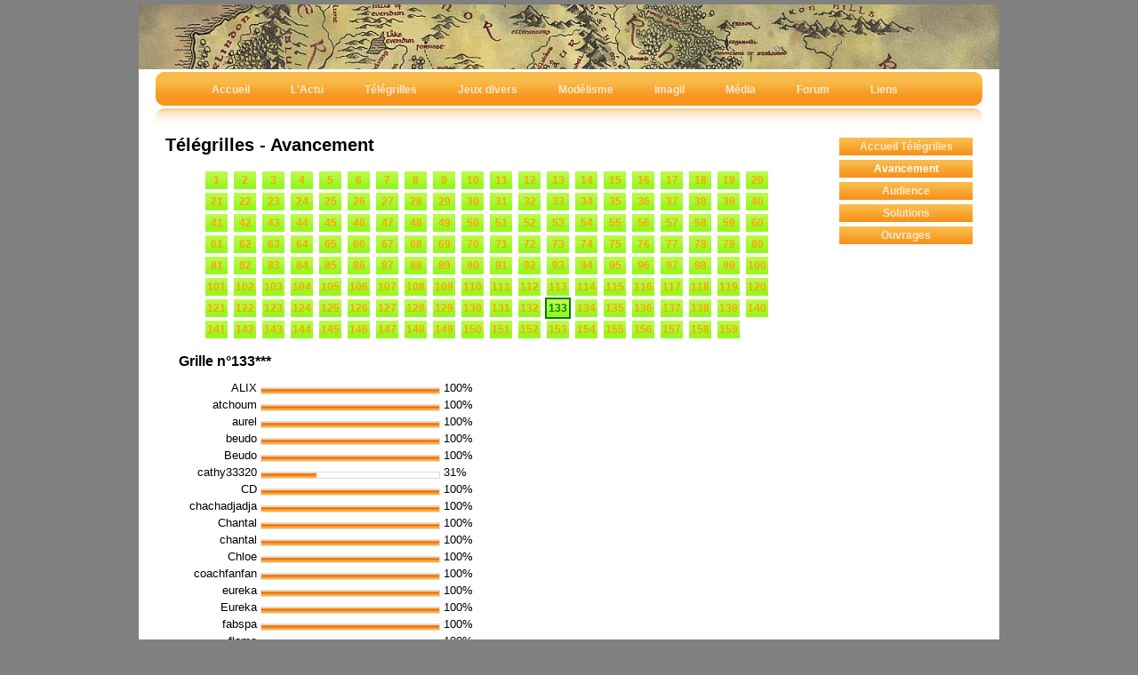

--- FILE ---
content_type: text/html
request_url: https://www.gil-le-hobbit.fr/telegrille_avanct.php?id=133
body_size: 3247
content:
<!DOCTYPE html PUBLIC "-//W3C//DTD XHTML 1.0 Strict//EN" "http://www.w3.org/TR/xhtml1/DTD/xhtml1-strict.dtd">
<html xmlns="http://www.w3.org/1999/xhtml" xml:lang="fr" lang="fr">
<head>
<title>Gil-le-Hobbit Télégrille</title>
<meta http-equiv="Content-Type" content="text/html; charset=iso-8859-1" />
<meta name="description" content="Site de Gil-le-Hobbit">
<meta name="keywords" content="télégrille, mots croisés, cruciverbiste, modélisme, maquettes, voilier, marine militaire">
<meta http-equiv="Reply-to" content="">
<meta http-equiv="Content-Language" content="FR">
<meta http-equiv="imagetoolbar" content="no">
<meta name="author" content="Gilbert LE JEUNE - courriel : giparro@aol.com">
<meta name="robots" content="all">
<meta name="identifier-url" content="">
<meta name="rating" content="General">
<meta name="revisit-after" content="7 days">
<link rel="stylesheet" type="text/css" href="style.css" media="screen" />
<link rel="stylesheet" type="text/css" href="style_print.css" media="print" />
<style>
#avanct_teleg a {
	display:block;
	padding:0;
	/*margin-left: -35px;*/
	width:25px;
	height:20px;
	color: orange;
	text-decoration:none;
	font:12px 'Lucida Sans', sans-serif;
	font-weight:bold;
	line-height:20px;
	text-align:center;
	cursor:pointer;
	background:url(images/teleg_btn_bg.gif) repeat-x;
	/*background:url(images/sm_rhm1_bg.gif) repeat-x;*/
}

#avanct_teleg ul{
	list-style-type:none;
	margin:0;
}
#avanct_teleg li{
	float: left;
	list-style-type:none;
	margin-left:3px;
	padding:0;
}

#avanct_teleg li a:hover {
	color: green;
	font-weight: bold;
}

.select_btn {border:solid 2px green;}
.noselect_btn {border:solid 2px white;}
.txt_select {color:green;}


.prog-border {
width: 200px;
height: 6px;
background: #FFF;
padding: 0;
border: 1px solid #DDD;
margin-top: -6px;
}
.prog-bar {
height: 25px;
/*background déclaré dans le php*/
/*background: url(images/niv3_long.png) repeat-x;*/
/* utilisez une couleur ou une image de fond */
}
</style>

</head>

<body>
<script>
  (function(i,s,o,g,r,a,m){i['GoogleAnalyticsObject']=r;i[r]=i[r]||function(){
  (i[r].q=i[r].q||[]).push(arguments)},i[r].l=1*new Date();a=s.createElement(o),
  m=s.getElementsByTagName(o)[0];a.async=1;a.src=g;m.parentNode.insertBefore(a,m)
  })(window,document,'script','//www.google-analytics.com/analytics.js','ga');

  ga('create', 'UA-46841744-1', 'gil-le-hobbit.fr');
  ga('send', 'pageview');

</script><div id="page">
	<div align='center'>
<img id='top_image' src='images/carte_territoires.jpg' alt='Dans les pas de Gil-le-Hobbit' title='Dans les pas de Gil-le-Hobbit' />
<div class='rhm1'>
<div class='rhm1-right'></div>
<div class='rhm1-left'></div>
<div class='rhm1-bg'>
<ul><li><a href='index.php'><span>Accueil</span></a></li>
<li><a href='actus.php'><span>L'Actu</span></a></li>
<li><a href='telegrille.php'><span>Télégrilles</span></a></li>
<li><a href='diamond.php'><span>Jeux divers</span></a></li>
<li><a href='modelisme.php'><span>Modélisme</span></a></li>
<li><a href='imagil.php'><span>Imagil</span></a></li>
<li><a href='music.php'><span>Média</span></a></li>
<li><a href='forums.php'><span>Forum</span></a></li>
<li><a href='liens.php'><span>Liens</span></a></li>
</ul>
</div>
</div><br /><br />
</div>
<div id="contenu" style="margin: -40px 30px 0 30px;">
<h2>Télégrilles - Avancement</h2>

<div style="float: right; margin-top: -50px;">
	<ul id="sous-menu">
	<li><a href="telegrille.php">Accueil Télégrilles</a></li>
	<li id="sm_current"><a href="telegrille_avanct.php">Avancement</a></li>
	<li><a href="telegrille_audience.php">Audience</a></li>
	<li><a href="telegrille_soluce.php">Solutions</a></li>
	<li><a href="telegrille_ouvrages.php">Ouvrages</a></li>
	</ul>
</div>
<div style="width:680px; height:auto;">
	<ul id="avanct_teleg">
	<li class='noselect_btn'><a href='telegrille_avanct.php?id=1'>1</a></li><li class='noselect_btn'><a href='telegrille_avanct.php?id=2'>2</a></li><li class='noselect_btn'><a href='telegrille_avanct.php?id=3'>3</a></li><li class='noselect_btn'><a href='telegrille_avanct.php?id=4'>4</a></li><li class='noselect_btn'><a href='telegrille_avanct.php?id=5'>5</a></li><li class='noselect_btn'><a href='telegrille_avanct.php?id=6'>6</a></li><li class='noselect_btn'><a href='telegrille_avanct.php?id=7'>7</a></li><li class='noselect_btn'><a href='telegrille_avanct.php?id=8'>8</a></li><li class='noselect_btn'><a href='telegrille_avanct.php?id=9'>9</a></li><li class='noselect_btn'><a href='telegrille_avanct.php?id=10'>10</a></li><li class='noselect_btn'><a href='telegrille_avanct.php?id=11'>11</a></li><li class='noselect_btn'><a href='telegrille_avanct.php?id=12'>12</a></li><li class='noselect_btn'><a href='telegrille_avanct.php?id=13'>13</a></li><li class='noselect_btn'><a href='telegrille_avanct.php?id=14'>14</a></li><li class='noselect_btn'><a href='telegrille_avanct.php?id=15'>15</a></li><li class='noselect_btn'><a href='telegrille_avanct.php?id=16'>16</a></li><li class='noselect_btn'><a href='telegrille_avanct.php?id=17'>17</a></li><li class='noselect_btn'><a href='telegrille_avanct.php?id=18'>18</a></li><li class='noselect_btn'><a href='telegrille_avanct.php?id=19'>19</a></li><li class='noselect_btn'><a href='telegrille_avanct.php?id=20'>20</a></li><li class='noselect_btn'><a href='telegrille_avanct.php?id=21'>21</a></li><li class='noselect_btn'><a href='telegrille_avanct.php?id=22'>22</a></li><li class='noselect_btn'><a href='telegrille_avanct.php?id=23'>23</a></li><li class='noselect_btn'><a href='telegrille_avanct.php?id=24'>24</a></li><li class='noselect_btn'><a href='telegrille_avanct.php?id=25'>25</a></li><li class='noselect_btn'><a href='telegrille_avanct.php?id=26'>26</a></li><li class='noselect_btn'><a href='telegrille_avanct.php?id=27'>27</a></li><li class='noselect_btn'><a href='telegrille_avanct.php?id=28'>28</a></li><li class='noselect_btn'><a href='telegrille_avanct.php?id=29'>29</a></li><li class='noselect_btn'><a href='telegrille_avanct.php?id=30'>30</a></li><li class='noselect_btn'><a href='telegrille_avanct.php?id=31'>31</a></li><li class='noselect_btn'><a href='telegrille_avanct.php?id=32'>32</a></li><li class='noselect_btn'><a href='telegrille_avanct.php?id=33'>33</a></li><li class='noselect_btn'><a href='telegrille_avanct.php?id=34'>34</a></li><li class='noselect_btn'><a href='telegrille_avanct.php?id=35'>35</a></li><li class='noselect_btn'><a href='telegrille_avanct.php?id=36'>36</a></li><li class='noselect_btn'><a href='telegrille_avanct.php?id=37'>37</a></li><li class='noselect_btn'><a href='telegrille_avanct.php?id=38'>38</a></li><li class='noselect_btn'><a href='telegrille_avanct.php?id=39'>39</a></li><li class='noselect_btn'><a href='telegrille_avanct.php?id=40'>40</a></li><li class='noselect_btn'><a href='telegrille_avanct.php?id=41'>41</a></li><li class='noselect_btn'><a href='telegrille_avanct.php?id=42'>42</a></li><li class='noselect_btn'><a href='telegrille_avanct.php?id=43'>43</a></li><li class='noselect_btn'><a href='telegrille_avanct.php?id=44'>44</a></li><li class='noselect_btn'><a href='telegrille_avanct.php?id=45'>45</a></li><li class='noselect_btn'><a href='telegrille_avanct.php?id=46'>46</a></li><li class='noselect_btn'><a href='telegrille_avanct.php?id=47'>47</a></li><li class='noselect_btn'><a href='telegrille_avanct.php?id=48'>48</a></li><li class='noselect_btn'><a href='telegrille_avanct.php?id=49'>49</a></li><li class='noselect_btn'><a href='telegrille_avanct.php?id=50'>50</a></li><li class='noselect_btn'><a href='telegrille_avanct.php?id=51'>51</a></li><li class='noselect_btn'><a href='telegrille_avanct.php?id=52'>52</a></li><li class='noselect_btn'><a href='telegrille_avanct.php?id=53'>53</a></li><li class='noselect_btn'><a href='telegrille_avanct.php?id=54'>54</a></li><li class='noselect_btn'><a href='telegrille_avanct.php?id=55'>55</a></li><li class='noselect_btn'><a href='telegrille_avanct.php?id=56'>56</a></li><li class='noselect_btn'><a href='telegrille_avanct.php?id=57'>57</a></li><li class='noselect_btn'><a href='telegrille_avanct.php?id=58'>58</a></li><li class='noselect_btn'><a href='telegrille_avanct.php?id=59'>59</a></li><li class='noselect_btn'><a href='telegrille_avanct.php?id=60'>60</a></li><li class='noselect_btn'><a href='telegrille_avanct.php?id=61'>61</a></li><li class='noselect_btn'><a href='telegrille_avanct.php?id=62'>62</a></li><li class='noselect_btn'><a href='telegrille_avanct.php?id=63'>63</a></li><li class='noselect_btn'><a href='telegrille_avanct.php?id=64'>64</a></li><li class='noselect_btn'><a href='telegrille_avanct.php?id=65'>65</a></li><li class='noselect_btn'><a href='telegrille_avanct.php?id=66'>66</a></li><li class='noselect_btn'><a href='telegrille_avanct.php?id=67'>67</a></li><li class='noselect_btn'><a href='telegrille_avanct.php?id=68'>68</a></li><li class='noselect_btn'><a href='telegrille_avanct.php?id=69'>69</a></li><li class='noselect_btn'><a href='telegrille_avanct.php?id=70'>70</a></li><li class='noselect_btn'><a href='telegrille_avanct.php?id=71'>71</a></li><li class='noselect_btn'><a href='telegrille_avanct.php?id=72'>72</a></li><li class='noselect_btn'><a href='telegrille_avanct.php?id=73'>73</a></li><li class='noselect_btn'><a href='telegrille_avanct.php?id=74'>74</a></li><li class='noselect_btn'><a href='telegrille_avanct.php?id=75'>75</a></li><li class='noselect_btn'><a href='telegrille_avanct.php?id=76'>76</a></li><li class='noselect_btn'><a href='telegrille_avanct.php?id=77'>77</a></li><li class='noselect_btn'><a href='telegrille_avanct.php?id=78'>78</a></li><li class='noselect_btn'><a href='telegrille_avanct.php?id=79'>79</a></li><li class='noselect_btn'><a href='telegrille_avanct.php?id=80'>80</a></li><li class='noselect_btn'><a href='telegrille_avanct.php?id=81'>81</a></li><li class='noselect_btn'><a href='telegrille_avanct.php?id=82'>82</a></li><li class='noselect_btn'><a href='telegrille_avanct.php?id=83'>83</a></li><li class='noselect_btn'><a href='telegrille_avanct.php?id=84'>84</a></li><li class='noselect_btn'><a href='telegrille_avanct.php?id=85'>85</a></li><li class='noselect_btn'><a href='telegrille_avanct.php?id=86'>86</a></li><li class='noselect_btn'><a href='telegrille_avanct.php?id=87'>87</a></li><li class='noselect_btn'><a href='telegrille_avanct.php?id=88'>88</a></li><li class='noselect_btn'><a href='telegrille_avanct.php?id=89'>89</a></li><li class='noselect_btn'><a href='telegrille_avanct.php?id=90'>90</a></li><li class='noselect_btn'><a href='telegrille_avanct.php?id=91'>91</a></li><li class='noselect_btn'><a href='telegrille_avanct.php?id=92'>92</a></li><li class='noselect_btn'><a href='telegrille_avanct.php?id=93'>93</a></li><li class='noselect_btn'><a href='telegrille_avanct.php?id=94'>94</a></li><li class='noselect_btn'><a href='telegrille_avanct.php?id=95'>95</a></li><li class='noselect_btn'><a href='telegrille_avanct.php?id=96'>96</a></li><li class='noselect_btn'><a href='telegrille_avanct.php?id=97'>97</a></li><li class='noselect_btn'><a href='telegrille_avanct.php?id=98'>98</a></li><li class='noselect_btn'><a href='telegrille_avanct.php?id=99'>99</a></li><li class='noselect_btn'><a href='telegrille_avanct.php?id=100'>100</a></li><li class='noselect_btn'><a href='telegrille_avanct.php?id=101'>101</a></li><li class='noselect_btn'><a href='telegrille_avanct.php?id=102'>102</a></li><li class='noselect_btn'><a href='telegrille_avanct.php?id=103'>103</a></li><li class='noselect_btn'><a href='telegrille_avanct.php?id=104'>104</a></li><li class='noselect_btn'><a href='telegrille_avanct.php?id=105'>105</a></li><li class='noselect_btn'><a href='telegrille_avanct.php?id=106'>106</a></li><li class='noselect_btn'><a href='telegrille_avanct.php?id=107'>107</a></li><li class='noselect_btn'><a href='telegrille_avanct.php?id=108'>108</a></li><li class='noselect_btn'><a href='telegrille_avanct.php?id=109'>109</a></li><li class='noselect_btn'><a href='telegrille_avanct.php?id=110'>110</a></li><li class='noselect_btn'><a href='telegrille_avanct.php?id=111'>111</a></li><li class='noselect_btn'><a href='telegrille_avanct.php?id=112'>112</a></li><li class='noselect_btn'><a href='telegrille_avanct.php?id=113'>113</a></li><li class='noselect_btn'><a href='telegrille_avanct.php?id=114'>114</a></li><li class='noselect_btn'><a href='telegrille_avanct.php?id=115'>115</a></li><li class='noselect_btn'><a href='telegrille_avanct.php?id=116'>116</a></li><li class='noselect_btn'><a href='telegrille_avanct.php?id=117'>117</a></li><li class='noselect_btn'><a href='telegrille_avanct.php?id=118'>118</a></li><li class='noselect_btn'><a href='telegrille_avanct.php?id=119'>119</a></li><li class='noselect_btn'><a href='telegrille_avanct.php?id=120'>120</a></li><li class='noselect_btn'><a href='telegrille_avanct.php?id=121'>121</a></li><li class='noselect_btn'><a href='telegrille_avanct.php?id=122'>122</a></li><li class='noselect_btn'><a href='telegrille_avanct.php?id=123'>123</a></li><li class='noselect_btn'><a href='telegrille_avanct.php?id=124'>124</a></li><li class='noselect_btn'><a href='telegrille_avanct.php?id=125'>125</a></li><li class='noselect_btn'><a href='telegrille_avanct.php?id=126'>126</a></li><li class='noselect_btn'><a href='telegrille_avanct.php?id=127'>127</a></li><li class='noselect_btn'><a href='telegrille_avanct.php?id=128'>128</a></li><li class='noselect_btn'><a href='telegrille_avanct.php?id=129'>129</a></li><li class='noselect_btn'><a href='telegrille_avanct.php?id=130'>130</a></li><li class='noselect_btn'><a href='telegrille_avanct.php?id=131'>131</a></li><li class='noselect_btn'><a href='telegrille_avanct.php?id=132'>132</a></li><li class='select_btn'><a href='telegrille_avanct.php?id=133'><span style='color:green;'>133</span></a></li><li class='noselect_btn'><a href='telegrille_avanct.php?id=134'>134</a></li><li class='noselect_btn'><a href='telegrille_avanct.php?id=135'>135</a></li><li class='noselect_btn'><a href='telegrille_avanct.php?id=136'>136</a></li><li class='noselect_btn'><a href='telegrille_avanct.php?id=137'>137</a></li><li class='noselect_btn'><a href='telegrille_avanct.php?id=138'>138</a></li><li class='noselect_btn'><a href='telegrille_avanct.php?id=139'>139</a></li><li class='noselect_btn'><a href='telegrille_avanct.php?id=140'>140</a></li><li class='noselect_btn'><a href='telegrille_avanct.php?id=141'>141</a></li><li class='noselect_btn'><a href='telegrille_avanct.php?id=142'>142</a></li><li class='noselect_btn'><a href='telegrille_avanct.php?id=143'>143</a></li><li class='noselect_btn'><a href='telegrille_avanct.php?id=144'>144</a></li><li class='noselect_btn'><a href='telegrille_avanct.php?id=145'>145</a></li><li class='noselect_btn'><a href='telegrille_avanct.php?id=146'>146</a></li><li class='noselect_btn'><a href='telegrille_avanct.php?id=147'>147</a></li><li class='noselect_btn'><a href='telegrille_avanct.php?id=148'>148</a></li><li class='noselect_btn'><a href='telegrille_avanct.php?id=149'>149</a></li><li class='noselect_btn'><a href='telegrille_avanct.php?id=150'>150</a></li><li class='noselect_btn'><a href='telegrille_avanct.php?id=151'>151</a></li><li class='noselect_btn'><a href='telegrille_avanct.php?id=152'>152</a></li><li class='noselect_btn'><a href='telegrille_avanct.php?id=153'>153</a></li><li class='noselect_btn'><a href='telegrille_avanct.php?id=154'>154</a></li><li class='noselect_btn'><a href='telegrille_avanct.php?id=155'>155</a></li><li class='noselect_btn'><a href='telegrille_avanct.php?id=156'>156</a></li><li class='noselect_btn'><a href='telegrille_avanct.php?id=157'>157</a></li><li class='noselect_btn'><a href='telegrille_avanct.php?id=158'>158</a></li><li class='noselect_btn'><a href='telegrille_avanct.php?id=159'>159</a></li>	</ul>
</div>

	<h3 style='clear: both;padding-top: 15px; margin-bottom: 10px;'>Grille n°133***</h3><table><tr>
<td width='100' align='right' valign='top'>ALIX</td>
<td width='200' valign='bottom'><div class='prog-border'>
<div class='prog-bar' style='background: url(images/niv3_long.png) repeat-x;width: 100%;text-align: center;font-size:9px;'>
</div>
</div>
</td>
<td width='100' valign='bottom'>100%</td>
</tr>
<tr>
<td width='100' align='right' valign='top'>atchoum</td>
<td width='200' valign='bottom'><div class='prog-border'>
<div class='prog-bar' style='background: url(images/niv3_long.png) repeat-x;width: 100%;text-align: center;font-size:9px;'>
</div>
</div>
</td>
<td width='100' valign='bottom'>100%</td>
</tr>
<tr>
<td width='100' align='right' valign='top'>aurel</td>
<td width='200' valign='bottom'><div class='prog-border'>
<div class='prog-bar' style='background: url(images/niv3_long.png) repeat-x;width: 100%;text-align: center;font-size:9px;'>
</div>
</div>
</td>
<td width='100' valign='bottom'>100%</td>
</tr>
<tr>
<td width='100' align='right' valign='top'>beudo</td>
<td width='200' valign='bottom'><div class='prog-border'>
<div class='prog-bar' style='background: url(images/niv3_long.png) repeat-x;width: 100%;text-align: center;font-size:9px;'>
</div>
</div>
</td>
<td width='100' valign='bottom'>100%</td>
</tr>
<tr>
<td width='100' align='right' valign='top'>Beudo</td>
<td width='200' valign='bottom'><div class='prog-border'>
<div class='prog-bar' style='background: url(images/niv3_long.png) repeat-x;width: 100%;text-align: center;font-size:9px;'>
</div>
</div>
</td>
<td width='100' valign='bottom'>100%</td>
</tr>
<tr>
<td width='100' align='right' valign='top'>cathy33320</td>
<td width='200' valign='bottom'><div class='prog-border'>
<div class='prog-bar' style='background: url(images/niv3_long.png) repeat-x;width: 31%;text-align: center;font-size:9px;'>
</div>
</div>
</td>
<td width='100' valign='bottom'>31%</td>
</tr>
<tr>
<td width='100' align='right' valign='top'>CD</td>
<td width='200' valign='bottom'><div class='prog-border'>
<div class='prog-bar' style='background: url(images/niv3_long.png) repeat-x;width: 100%;text-align: center;font-size:9px;'>
</div>
</div>
</td>
<td width='100' valign='bottom'>100%</td>
</tr>
<tr>
<td width='100' align='right' valign='top'>chachadjadja</td>
<td width='200' valign='bottom'><div class='prog-border'>
<div class='prog-bar' style='background: url(images/niv3_long.png) repeat-x;width: 100%;text-align: center;font-size:9px;'>
</div>
</div>
</td>
<td width='100' valign='bottom'>100%</td>
</tr>
<tr>
<td width='100' align='right' valign='top'>Chantal</td>
<td width='200' valign='bottom'><div class='prog-border'>
<div class='prog-bar' style='background: url(images/niv3_long.png) repeat-x;width: 100%;text-align: center;font-size:9px;'>
</div>
</div>
</td>
<td width='100' valign='bottom'>100%</td>
</tr>
<tr>
<td width='100' align='right' valign='top'>chantal</td>
<td width='200' valign='bottom'><div class='prog-border'>
<div class='prog-bar' style='background: url(images/niv3_long.png) repeat-x;width: 100%;text-align: center;font-size:9px;'>
</div>
</div>
</td>
<td width='100' valign='bottom'>100%</td>
</tr>
<tr>
<td width='100' align='right' valign='top'>Chloe</td>
<td width='200' valign='bottom'><div class='prog-border'>
<div class='prog-bar' style='background: url(images/niv3_long.png) repeat-x;width: 100%;text-align: center;font-size:9px;'>
</div>
</div>
</td>
<td width='100' valign='bottom'>100%</td>
</tr>
<tr>
<td width='100' align='right' valign='top'>coachfanfan</td>
<td width='200' valign='bottom'><div class='prog-border'>
<div class='prog-bar' style='background: url(images/niv3_long.png) repeat-x;width: 100%;text-align: center;font-size:9px;'>
</div>
</div>
</td>
<td width='100' valign='bottom'>100%</td>
</tr>
<tr>
<td width='100' align='right' valign='top'>eureka</td>
<td width='200' valign='bottom'><div class='prog-border'>
<div class='prog-bar' style='background: url(images/niv3_long.png) repeat-x;width: 100%;text-align: center;font-size:9px;'>
</div>
</div>
</td>
<td width='100' valign='bottom'>100%</td>
</tr>
<tr>
<td width='100' align='right' valign='top'>Eureka</td>
<td width='200' valign='bottom'><div class='prog-border'>
<div class='prog-bar' style='background: url(images/niv3_long.png) repeat-x;width: 100%;text-align: center;font-size:9px;'>
</div>
</div>
</td>
<td width='100' valign='bottom'>100%</td>
</tr>
<tr>
<td width='100' align='right' valign='top'>fabspa</td>
<td width='200' valign='bottom'><div class='prog-border'>
<div class='prog-bar' style='background: url(images/niv3_long.png) repeat-x;width: 100%;text-align: center;font-size:9px;'>
</div>
</div>
</td>
<td width='100' valign='bottom'>100%</td>
</tr>
<tr>
<td width='100' align='right' valign='top'>flame</td>
<td width='200' valign='bottom'><div class='prog-border'>
<div class='prog-bar' style='background: url(images/niv3_long.png) repeat-x;width: 100%;text-align: center;font-size:9px;'>
</div>
</div>
</td>
<td width='100' valign='bottom'>100%</td>
</tr>
<tr>
<td width='100' align='right' valign='top'>Helene102</td>
<td width='200' valign='bottom'><div class='prog-border'>
<div class='prog-bar' style='background: url(images/niv3_long.png) repeat-x;width: 100%;text-align: center;font-size:9px;'>
</div>
</div>
</td>
<td width='100' valign='bottom'>100%</td>
</tr>
<tr>
<td width='100' align='right' valign='top'>jvdw</td>
<td width='200' valign='bottom'><div class='prog-border'>
<div class='prog-bar' style='background: url(images/niv3_long.png) repeat-x;width: 100%;text-align: center;font-size:9px;'>
</div>
</div>
</td>
<td width='100' valign='bottom'>100%</td>
</tr>
<tr>
<td width='100' align='right' valign='top'>Larsene</td>
<td width='200' valign='bottom'><div class='prog-border'>
<div class='prog-bar' style='background: url(images/niv3_long.png) repeat-x;width: 100%;text-align: center;font-size:9px;'>
</div>
</div>
</td>
<td width='100' valign='bottom'>100%</td>
</tr>
<tr>
<td width='100' align='right' valign='top'>mavil</td>
<td width='200' valign='bottom'><div class='prog-border'>
<div class='prog-bar' style='background: url(images/niv3_long.png) repeat-x;width: 100%;text-align: center;font-size:9px;'>
</div>
</div>
</td>
<td width='100' valign='bottom'>100%</td>
</tr>
<tr>
<td width='100' align='right' valign='top'>Mayalabeille</td>
<td width='200' valign='bottom'><div class='prog-border'>
<div class='prog-bar' style='background: url(images/niv3_long.png) repeat-x;width: 100%;text-align: center;font-size:9px;'>
</div>
</div>
</td>
<td width='100' valign='bottom'>100%</td>
</tr>
<tr>
<td width='100' align='right' valign='top'>minouche</td>
<td width='200' valign='bottom'><div class='prog-border'>
<div class='prog-bar' style='background: url(images/niv3_long.png) repeat-x;width: 100%;text-align: center;font-size:9px;'>
</div>
</div>
</td>
<td width='100' valign='bottom'>100%</td>
</tr>
<tr>
<td width='100' align='right' valign='top'>nicolas</td>
<td width='200' valign='bottom'><div class='prog-border'>
<div class='prog-bar' style='background: url(images/niv3_long.png) repeat-x;width: 100%;text-align: center;font-size:9px;'>
</div>
</div>
</td>
<td width='100' valign='bottom'>100%</td>
</tr>
<tr>
<td width='100' align='right' valign='top'>Nina</td>
<td width='200' valign='bottom'><div class='prog-border'>
<div class='prog-bar' style='background: url(images/niv3_long.png) repeat-x;width: 100%;text-align: center;font-size:9px;'>
</div>
</div>
</td>
<td width='100' valign='bottom'>100%</td>
</tr>
<tr>
<td width='100' align='right' valign='top'>panxoa</td>
<td width='200' valign='bottom'><div class='prog-border'>
<div class='prog-bar' style='background: url(images/niv3_long.png) repeat-x;width: 100%;text-align: center;font-size:9px;'>
</div>
</div>
</td>
<td width='100' valign='bottom'>100%</td>
</tr>
<tr>
<td width='100' align='right' valign='top'>Phoebe</td>
<td width='200' valign='bottom'><div class='prog-border'>
<div class='prog-bar' style='background: url(images/niv3_long.png) repeat-x;width: 100%;text-align: center;font-size:9px;'>
</div>
</div>
</td>
<td width='100' valign='bottom'>100%</td>
</tr>
<tr>
<td width='100' align='right' valign='top'>pinabel</td>
<td width='200' valign='bottom'><div class='prog-border'>
<div class='prog-bar' style='background: url(images/niv3_long.png) repeat-x;width: 100%;text-align: center;font-size:9px;'>
</div>
</div>
</td>
<td width='100' valign='bottom'>100%</td>
</tr>
<tr>
<td width='100' align='right' valign='top'>Pinabel</td>
<td width='200' valign='bottom'><div class='prog-border'>
<div class='prog-bar' style='background: url(images/niv3_long.png) repeat-x;width: 100%;text-align: center;font-size:9px;'>
</div>
</div>
</td>
<td width='100' valign='bottom'>100%</td>
</tr>
<tr>
<td width='100' align='right' valign='top'>rhonepoulenc</td>
<td width='200' valign='bottom'><div class='prog-border'>
<div class='prog-bar' style='background: url(images/niv3_long.png) repeat-x;width: 100%;text-align: center;font-size:9px;'>
</div>
</div>
</td>
<td width='100' valign='bottom'>100%</td>
</tr>
<tr>
<td width='100' align='right' valign='top'>toigres</td>
<td width='200' valign='bottom'><div class='prog-border'>
<div class='prog-bar' style='background: url(images/niv3_long.png) repeat-x;width: 100%;text-align: center;font-size:9px;'>
</div>
</div>
</td>
<td width='100' valign='bottom'>100%</td>
</tr>
<tr>
<td width='100' align='right' valign='top'>tousinet</td>
<td width='200' valign='bottom'><div class='prog-border'>
<div class='prog-bar' style='background: url(images/niv3_long.png) repeat-x;width: 3%;text-align: center;font-size:9px;'>
</div>
</div>
</td>
<td width='100' valign='bottom'>3%</td>
</tr>
<tr>
<td width='100' align='right' valign='top'>veronicnaque</td>
<td width='200' valign='bottom'><div class='prog-border'>
<div class='prog-bar' style='background: url(images/niv3_long.png) repeat-x;width: 3%;text-align: center;font-size:9px;'>
</div>
</div>
</td>
<td width='100' valign='bottom'>3%</td>
</tr>
</table><p><em>32 membres ont commencé cette grille</em></p><div id="bandeau_bas" align="center">
 <div class="rhm1b">
  <div class="rhm1b-right"></div>
  <div class="rhm1b-left"></div>
	<div class="rhm1b-bg">
	<ul>
	<li>Contact : giparro@aol.com</li>
	</ul>
	</div>
 </div>
</div>

</div>
</div>
</body>
</html>


--- FILE ---
content_type: text/css
request_url: https://www.gil-le-hobbit.fr/style.css
body_size: 5284
content:
body {
margin: 0;
padding: 0;
font-size: 10pt;
font-family: Verdana, Arial, Helvetica, serif;
background: gray;
/*background-image: url(images/noel/boules19_bg3.jpg);*/
text-align: center;
}

body a {
text-decoration: underline;
font-weight : bold;
color: #404040;
}

body a:hover {
text-decoration: underline;
}

/*body img {border: 0px none; }*/

body a#nocolor {
text-decoration: none;
color: #17a;
}

.bg_accueil {
/*background-image: url(images/noel/boules19_bg3.jpg);*/
/*background-image: url(images/noel/background14_1.jpg);*/
/*background-color: #202221; couleur pour terre*/
/*background-color:#0D0F0E;*/
background-color: gray; normal;
/*background-repeat: no-repeat;*/
}

#bg_left {
background-image: url(images/fantasy_left.jpg);
background-repeat: no-repeat;
background-position: left top;
}
#bg_right {
background-image: url(images/fantasy_right.jpg);
background-repeat: no-repeat;
background-position: right top;
}

img.displayed {
    display: block;
    margin-left: auto;
    margin-right: auto }

#qui_suis_je {
margin-left:0;
width:100px;
background-color: orange;
color: white;
padding: 2px;
text-align: center;
-moz-border-radius: 3px;
-webkit-border-radius: 3px;
border-radius: 3px;
}

p {
text-align: justify;
margin: 10px 10px;
cursor: default;
}

#marg_menus {
margin-top:4px;margin-bottom:4px;
}

/* line 14, multi-line-button.sass */
a.multi-line-button {
  -moz-background-clip: padding;
  -webkit-background-clip: padding;
  -o-background-clip: padding-box;
  -ms-background-clip: padding-box;
  -khtml-background-clip: padding-box;
  background-clip: padding-box;
  border-width: 1px;
  -moz-border-radius: 6px;
  -webkit-border-radius: 6px;
  -o-border-radius: 6px;
  -ms-border-radius: 6px;
  -khtml-border-radius: 6px;
  border-radius: 6px;
  border-style: solid;
  color: white;
  display: block;
  margin: 0.2em 0.2em;
  /*padding: 12px 15px;*/
  padding: 8px 10px;
  text-align: center;
  text-decoration: none;
  background-color: #60a3d8;
  background-image: -webkit-gradient(linear, 0% 0%, 0% 100%, color-stop(0%, #89bbe2), color-stop(50%, #60a3d8), color-stop(100%, #378bce));
  background-image: -moz-linear-gradient(top, #89bbe2 0%, #60a3d8 50%, #378bce 100%);
  background-image: linear-gradient(top, #89bbe2 0%, #60a3d8 50%, #378bce 100%);
  border-color: #2970a9;
  border-left-color: #60a3d8;
  border-top-color: #60a3d8;
  -moz-box-shadow: rgba(255, 255, 255, 0.5) 1px 1px 0 0 inset;
  -webkit-box-shadow: rgba(255, 255, 255, 0.5) 1px 1px 0 0 inset;
  -o-box-shadow: rgba(255, 255, 255, 0.5) 1px 1px 0 0 inset;
  box-shadow: rgba(255, 255, 255, 0.5) 1px 1px 0 0 inset;
  color: white;
  text-shadow: #2e7ebd 0 1px 2px;
}
/* line 12, _multi-line-button.sass */
a.multi-line-button .title {
  font-size: 24px;
  font-weight: bold;
  display: block;
  opacity: 0.9;
  -ms-filter: progid:DXImageTransform.Microsoft.Alpha(Opacity=90);
  filter: progid:DXImageTransform.Microsoft.Alpha(Opacity=90);
}
/* line 17, _multi-line-button.sass */
a.multi-line-button .subtitle {
  font-size: 14px;
  display: block;
  margin-top: 4px;
  opacity: 0.7;
  -ms-filter: progid:DXImageTransform.Microsoft.Alpha(Opacity=70);
  filter: progid:DXImageTransform.Microsoft.Alpha(Opacity=70);
}
/* line 23, _multi-line-button.sass */
a.multi-line-button:hover .title {
  opacity: 1;
  -ms-filter: progid:DXImageTransform.Microsoft.Alpha(Opacity=100);
  filter: progid:DXImageTransform.Microsoft.Alpha(Opacity=100);
}
/* line 25, _multi-line-button.sass */
a.multi-line-button:hover .subtitle {
  opacity: 0.8;
  -ms-filter: progid:DXImageTransform.Microsoft.Alpha(Opacity=80);
  filter: progid:DXImageTransform.Microsoft.Alpha(Opacity=80);
}
/* line 27, _multi-line-button.sass */
a.multi-line-button:active {
  /*padding: 13px 15px 11px;*/
  padding: 9px 10px 7px
}
/* line 48, _multi-line-button.sass */
a.multi-line-button:hover, a.multi-line-button:focus {
  background-image: -webkit-gradient(linear, 0% 0%, 0% 100%, color-stop(0%, #9dc7e7), color-stop(50%, #74afdd), color-stop(100%, #378bce));
  background-image: -moz-linear-gradient(top, #9dc7e7 0%, #74afdd 50%, #378bce 100%);
  background-image: linear-gradient(top, #9dc7e7 0%, #74afdd 50%, #378bce 100%);
}
/* line 50, _multi-line-button.sass */
a.multi-line-button:active, a.multi-line-button.depressed {
  background-image: -webkit-gradient(linear, 0% 0%, 0% 100%, color-stop(0%, #5796c8), color-stop(100%, #6aa2ce));
  background-image: -moz-linear-gradient(top, #5796c8 0%, #6aa2ce 100%);
  background-image: linear-gradient(top, #5796c8 0%, #6aa2ce 100%);
  -moz-box-shadow: none;
  -webkit-box-shadow: none;
  -o-box-shadow: none;
  box-shadow: none;
  border-color: #2970a9;
}
/* line 16, multi-line-button.sass */
a.multi-line-button.green {
  background-color: #63bb4a;
  background-image: -webkit-gradient(linear, 0% 0%, 0% 100%, color-stop(0%, #83c96f), color-stop(50%, #63bb4a), color-stop(100%, #4e9939));
  background-image: -moz-linear-gradient(top, #83c96f 0%, #63bb4a 50%, #4e9939 100%);
  background-image: linear-gradient(top, #83c96f 0%, #63bb4a 50%, #4e9939 100%);
  border-color: #3b742b;
  border-left-color: #63bb4a;
  border-top-color: #63bb4a;
  -moz-box-shadow: rgba(233, 233, 233, 0.5) 1px 1px 0 0 inset;
  -webkit-box-shadow: rgba(233, 233, 233, 0.5) 1px 1px 0 0 inset;
  -o-box-shadow: rgba(233, 233, 233, 0.5) 1px 1px 0 0 inset;
  box-shadow: rgba(233, 233, 233, 0.5) 1px 1px 0 0 inset;
  color: white;
  text-shadow: #458632 0 1px 2px;
}
/* line 48, _multi-line-button.sass */
a.multi-line-button.green:hover, a.multi-line-button.green:focus {
  background-image: -webkit-gradient(linear, 0% 0%, 0% 100%, color-stop(0%, #93d082), color-stop(50%, #73c25d), color-stop(100%, #4e9939));
  background-image: -moz-linear-gradient(top, #93d082 0%, #73c25d 50%, #4e9939 100%);
  background-image: linear-gradient(top, #93d082 0%, #73c25d 50%, #4e9939 100%);
}
/* line 50, _multi-line-button.sass */
a.multi-line-button.green:active, a.multi-line-button.green.depressed {
  background-image: -webkit-gradient(linear, 0% 0%, 0% 100%, color-stop(0%, #5f9f4c), color-stop(100%, #6aaf56));
  background-image: -moz-linear-gradient(top, #5f9f4c 0%, #6aaf56 100%);
  background-image: linear-gradient(top, #5f9f4c 0%, #6aaf56 100%);
  -moz-box-shadow: none;
  -webkit-box-shadow: none;
  -o-box-shadow: none;
  box-shadow: none;
  border-color: #3b742b;
}
/* line 18, multi-line-button.sass */
a.multi-line-button.red {
  background-color: #bf4040;
  background-image: -webkit-gradient(linear, 0% 0%, 0% 100%, color-stop(0%, #cc6666), color-stop(50%, #bf4040), color-stop(100%, #993333));
  background-image: -moz-linear-gradient(top, #cc6666 0%, #bf4040 50%, #993333 100%);
  background-image: linear-gradient(top, #cc6666 0%, #bf4040 50%, #993333 100%);
  border-color: #732626;
  border-left-color: #bf4040;
  border-top-color: #bf4040;
  -moz-box-shadow: rgba(230, 230, 230, 0.5) 1px 1px 0 0 inset;
  -webkit-box-shadow: rgba(230, 230, 230, 0.5) 1px 1px 0 0 inset;
  -o-box-shadow: rgba(230, 230, 230, 0.5) 1px 1px 0 0 inset;
  box-shadow: rgba(230, 230, 230, 0.5) 1px 1px 0 0 inset;
  color: white;
  text-shadow: #862d2d 0 1px 2px;
}
/* line 48, _multi-line-button.sass */
a.multi-line-button.red:hover, a.multi-line-button.red:focus {
  background-image: -webkit-gradient(linear, 0% 0%, 0% 100%, color-stop(0%, #d27979), color-stop(50%, #c55353), color-stop(100%, #993333));
  background-image: -moz-linear-gradient(top, #d27979 0%, #c55353 50%, #993333 100%);
  background-image: linear-gradient(top, #d27979 0%, #c55353 50%, #993333 100%);
 text-decoration: none;
}
/* line 50, _multi-line-button.sass */
a.multi-line-button.red:active, a.multi-line-button.red.depressed {
  background-image: -webkit-gradient(linear, 0% 0%, 0% 100%, color-stop(0%, #a04545), color-stop(100%, #b24d4d));
  background-image: -moz-linear-gradient(top, #a04545 0%, #b24d4d 100%);
  background-image: linear-gradient(top, #a04545 0%, #b24d4d 100%);
  -moz-box-shadow: none;
  -webkit-box-shadow: none;
  -o-box-shadow: none;
  box-shadow: none;
  border-color: #732626;
}
/* line 20, multi-line-button.sass */
a.multi-line-button.orange {
  background-color: #d98026;
  background-image: -webkit-gradient(linear, 0% 0%, 0% 100%, color-stop(0%, #e19951), color-stop(50%, #d98026), color-stop(100%, #ae661e));
  background-image: -moz-linear-gradient(top, #e19951 0%, #d98026 50%, #ae661e 100%);
  background-image: linear-gradient(top, #e19951 0%, #d98026 50%, #ae661e 100%);
  border-color: #824d17;
  border-left-color: #d98026;
  border-top-color: #d98026;
  -moz-box-shadow: rgba(235, 230, 224, 0.5) 1px 1px 0 0 inset;
  -webkit-box-shadow: rgba(235, 230, 224, 0.5) 1px 1px 0 0 inset;
  -o-box-shadow: rgba(235, 230, 224, 0.5) 1px 1px 0 0 inset;
  box-shadow: rgba(235, 230, 224, 0.5) 1px 1px 0 0 inset;
  color: white;
  text-shadow: #985a1b 0 1px 2px;
}
/* line 48, _multi-line-button.sass */
a.multi-line-button.orange:hover, a.multi-line-button.orange:focus {
  background-image: -webkit-gradient(linear, 0% 0%, 0% 100%, color-stop(0%, #e4a667), color-stop(50%, #dd8d3c), color-stop(100%, #ae661e));
  background-image: -moz-linear-gradient(top, #e4a667 0%, #dd8d3c 50%, #ae661e 100%);
  background-image: linear-gradient(top, #e4a667 0%, #dd8d3c 50%, #ae661e 100%);
}
/* line 50, _multi-line-button.sass */
a.multi-line-button.orange:active, a.multi-line-button.orange.depressed {
  background-image: -webkit-gradient(linear, 0% 0%, 0% 100%, color-stop(0%, #b8732e), color-stop(100%, #cc8033));
  background-image: -moz-linear-gradient(top, #b8732e 0%, #cc8033 100%);
  background-image: linear-gradient(top, #b8732e 0%, #cc8033 100%);
  -moz-box-shadow: none;
  -webkit-box-shadow: none;
  -o-box-shadow: none;
  box-shadow: none;
  border-color: #824d17;
}

h3 {
margin: -30px 0 0 15px;
}

h4 {
margin: 0 15px 5px 15px;
padding: 0;
}

#top_image {
/*height: 80px;*/
/*margin-top:8px;*/
/*margin-bottom: 5px;*/
} 

#page {
background: white;
-moz-border-radius: 10px;
-webkit-border-radius: 10px;
border-radius: 10px;
width: 968px;
margin: 5px auto;
padding: 0;
text-align: left;
}

#page_ind {
background: white;
width: 690px;
margin: 5px auto;
padding: 0;
text-align: left;
}

#bloc_pg_acc {
float: right;
width: 210px;
height: auto;
margin: -20px 0 5px 15px;
padding: 2px;
line-height:25px;
}

#bloc_pg_acc h5 {
margin:2px;
padding:0;
width:191px;
color: #2E8B57;
font:12px 'Lucida Sans', sans-serif;
font-weight:bold;
height:25px;
line-height:20px;
text-align:center;
background:url(images/sm_rhm2_bg.gif) repeat-x;
}

#form_acc {
background-image: url(images/col_form.png);
background-repeat: repeat-x;
border: 1px solid #32CD32;
width: 195px;
margin: 0;
padding: 0;
}

#form_acc fieldset{
margin:0;
padding:0;
border: none;
}

#form_acc dl {clear:both;margin:3px 0 3px 0;}
#form_acc dt {float:left; text-align:right; width:45px;margin:3px 4px 0 0;font: normal 10px Verdana;}
#form_acc dd {float:left; width:120px; margin:0; font: normal 8px Verdana;}

/*
#form_acc label {
display: block;
width: 50px;
float: left;
margin-left: 0;
font: normal 10px Verdana;
}
*/

#form_acc #btn_acc {
margin: 3px 0 3px 0;
cursor:pointer;
}

#lib_connect {
color: green;
}

#bloc_news {
background-image: url(images/col_news.png);
background-repeat: repeat-x;
width: 190px;
height: auto;
margin: 5px 25px 0 0;
border: 1px solid #F7941D;
padding: 2px;
line-height:12pt;
}

#bloc_news h5 {
margin:0;
padding:0;
width:190px;
color:#ffe8cc;
font:12px 'Lucida Sans', sans-serif;
font-weight:bold;
height:25px;
line-height:20px;
text-align:center;
background:url(images/sm_rhm1_bg.gif) repeat-x;
}

#actu_en_bref p {
margin: 0;
}

#last_actus {
font-size: 70%;
}

#last_actus a{
text-decoration: none;
}

#last_actus a:hover{
text-decoration: underline;
}

#jour_annonce {
float: right;
margin : 0 35px 0px 30px;
}

#jour_annonce p {
margin: 0;
text-align: center;
color: darkorange;
font-weight: bold;
}

#img_theme {
float: left;
margin: 3px 3px -2px 3px;
}

#page_identif {
background: white;
width: 800px;
margin: 5px auto;
padding: 0;
text-align: left;
}


.rhm1{
	width:930px;
	height:64px;
	background:url(images/rhm1_bg.gif) repeat-x;
	/*margin-top: 10px;*/		
}
.rhm1-left{
	background:url(images/rhm1_l.gif) no-repeat;
	width:15px;
	height:64px;
	float:left;
}
.rhm1-right{
	background:url(images/rhm1_r.gif) no-repeat;
	width:15px;
	height:64px;
	float:right;
}
.rhm1-bg{
	background:url(images/rhm1_bg.gif) repeat-x;
	height:64px;
}
.rhm1-bg ul{
	list-style:none;
	margin:0 auto;
}
.rhm1-bg li{
	float:left;
	list-style:none;
}
.rhm1-bg li a{
	float:left;
	display:block;
	color:#ffe8cc;
	text-decoration:none;
	font:12px 'Lucida Sans', sans-serif;
	font-weight:bold;
	padding:0 0 0 18px;
	height:64px;
	line-height:40px;
	text-align:center;
	cursor:pointer;	
}
.rhm1-bg li a span{
	float:left;
	display:block;
	/*padding:0 32px 0 18px;*/
	padding:0 23px 0 5px;
}
.rhm1-bg li.current a{
	color:#fff;
	background:url(images/rhm1_hover_l.gif) no-repeat left 5px;
}
.rhm1-bg li.current a span{
	color:#fff;
	background:url(images/rhm1_hover_r.gif) no-repeat right 5px;
}
.rhm1-bg li a:hover{
	color:#fff;
	background:url(images/rhm1_hover_l.gif) no-repeat left 5px;
}
.rhm1-bg li a:hover span{
	color:#fff;
	background:url(images/rhm1_hover_r.gif) no-repeat right 5px;
}
/*----------- Sous-menus -------------------------------------------*/
.sm-rhm1{
	width:150px;
	height:20px;
	background:url(images/sm_rhm1_bg.gif) repeat-x;		
}
.sm-rhm1-bg{
	background:url(images/sm_rhm1_bg.gif) repeat-x;
	height:20px;
}

#sous-menu a {
	display:block;
	width:150px;
	color:#ffe8cc;
	text-decoration:none;
	font:12px 'Lucida Sans', sans-serif;
	font-weight:bold;
	padding:0;
	height:25px;
	line-height:20px;
	text-align:center;
	cursor:pointer;
	margin-left: -35px;
	background:url(images/sm_rhm1_bg.gif) repeat-x;
}

#sous-menu ul{
	list-style-type:none;
	margin:0;
}
#sous-menu li{
	list-style-type:none;
	margin:0;
	padding:0;
}

#sm_current a {
	color: white;
}

#sous-menu li a:hover {
	color: green;
	font-weight: bold;
}

/*----------- bandeau bas -------------------------------------------*/
#bandeau_bas {
/*margin-bottom: 10px;*/
/*height:40px;*/
}

.rhm1b{
	width:920px;
	height:42px;
	background:url(images/bas_rhm1_bg.gif) repeat-x;
	margin-top: 10px;
}
.rhm1b-left{
	background:url(images/bas_rhm1_l.gif) no-repeat;
	width:8px;
	height:34px;
	float:left;
}
.rhm1b-right{
	background:url(images/bas_rhm1_r.gif) no-repeat;
	width:8px;
	height:34px;
	float:right;
}
.rhm1b-bg{
	background:url(images/bas_rhm1_bg.gif) repeat-x;
	height:28px;
}
.rhm1b-bg ul{
	list-style:none;
	margin:0 10px;
}
.rhm1b-bg li{
	float:left;
	display:block;
	list-style:none;
	line-height:34px;
	padding:7px 300px 2px 300px;
	text-align:center;
	color: white;
	font-size:90%;
}

/*------- GRAPHE STATS VISITES --------------*/
#stats {
z-index:20;
position: absolute;
top: 236px;
left: 40%;
margin-left: 26px;
visibility: hidden;
width:317px;
height:281px; 
}

/*------- FORMULAIRE ACCES --------------*/
#form_acces {
width: 400px;
}

#form_acces dl {clear: both;}
#form_acces dt {float:left; text-align:right; width:130px; line-height:25px; margin:0 10px 10px 0;}
#form_acces dd {float:left; width:230px; line-height:25px; margin:0 0 5px 0; font: normal 11px Verdana;}

#form_acces label {
display: block;
width: 120px;
float: left;
margin-left: 5px;
font: normal 11px Verdana;
}

#form_acces legend {
display: block;
padding: 2px;
text-align: center;
background-color: #787746;
color: #EFECCA;
margin: 0 0 0 5px;
width: 80px;
font: normal 12px Verdana;
}

#form_acces btn_valid1 {
margin-bottom: 5px;
margin-left: 250px;
}

#form_acces btn_acces {
margin-bottom: 5px;
margin-left: 250px;
}
/*------- FIN FORMULAIRE ACCES ----------------*/

/*------- FORMULAIRE IDENTIFICATION --------------*/
#form_identif {
float: left;
margin-top: 20px;
width: 400px;
}

#lgd_identif {
width: 100px;
}
/*------- FIN FORMULAIRE IDENTIFICATION ----------------*/


/*------------- ACTUS -----------------*/
.border_green {border: 1px solid green;}

#bloc_actus {
margin: 0;
padding: 0;
border-bottom: 1px dotted green;
}

#bloc_actus h4{
margin-top: 5px; margin-bottom: 5px;
}

#fin_actus {
margin: 0;
padding: 0;
}

#bloc_actus_current {
margin: 0;
padding: 0;
border-bottom: 1px dotted green;
background-color: navajowhite;
}

#bloc_actus_current h4{
margin-top: 0; margin-bottom: 5px;
}


#titre_actus {
margin: 0 10px 5px 10px;
padding: 0;
font-size: 90%;
}

/*------------- FORUM -----------------*/
#tab_forum {
margin: 0 15px 10px 20px;
border: 1px solid #00561B;
border-collapse: collapse;
font-size: 10pt;
}

#tab_forum p{
margin: 0;
}

#tab_forum a{
color: white;
}

#tab_forum p a{
color: blue;
}

.forum_bandeaux {background-color: #00561B; color: white;}
.forum_top2 {background-color: #B0F2B6; border: 1px solid #00561B;}
.forum_txt {border: 1px solid #00561B; padding: 3px 5px;}

#lien_wr {
background-color: #00561B;
color: white;
font-weight: bold;
margin-bottom:8px;
cursor:pointer;
}

#tab_forum_wr {
margin: 0 15px 10px 20px;
font-size: 10pt;
}

#tab_forum_wr textarea {
font-size: 10pt;
}

/*------------- FIN FORUM -----------------*/

/*--------- telegrille ----------*/
table#tab_gagnants {
width: 140px;
float: left;
margin: 20px 0 10px 5px;
border-collapse: collapse;
}

table#tab_teleg {
cellpadding: 0;
cellspacing: 0;
margin-left: 10px;
border-collapse: collapse;
border-spacing: 0;
}

.case_blanche {width: 22px; font-size: 10pt; text-align: center; border: none; font-weight: bold;}
.case_noire {width: 22px; background-color: black; border: 1px solid black;}
.case_grille {background: white; color: black; border: 1px solid black;}

table#aide {
width: 140px;
float: left;
margin: 20px 0 0 5px;
border-collapse: collapse;
}

table#lgd_contacts {
border-collapse: collapse;
margin: 0 0 10px 20px;
font-size: 8pt;
}

table#lgd_contacts td {
border-collapse: collapse;
padding: 2px;
}

#grille_finie {
width: 250px;
background: -moz-linear-gradient(top, white, #ADFF2F);
color: darkgreen;
text-align: left;
}

#gagne {
list-style-image: url(images/icone_coupe.gif);
}


#aide_telegrille {
background: rgb(237,255,209);
}

div#cadre_haut_help {
width: 796px;
margin-top: 15px;
height: 35px;
background: url(images/telegrilles/help_haut.jpg) left top no-repeat;
margin-bottom: 0;
}

div#cadre_contenu_help {
margin-top:-10px;
width: 796px;
background: url(images/telegrilles/help_contenu.jpg) left top repeat;
}

div#cadre_help_contenu p {
margin: 0 20px;
font: normal 12px Verdana,Arial;
}

div#cadre_bas_help {
width: 796px;
background: url(images/telegrilles/help_bas.jpg) left top no-repeat;
padding-bottom: 35px;
}

/* ----- formulaire recherche solution ----- */
#frm_soluce {
width: 500px;
}

#frm_soluce dl {clear: both;}
#frm_soluce dt {float:left; width:100px; line-height:25px; margin:0 3px 3px 0;}
#frm_soluce dd {float:left; width:100px; line-height:25px; margin:0 0 5px 0; font: normal 11px Verdana;}

#frm_soluce label {
display: block;
width: 80px;
float: left;
margin-left: 5px;
text-align: right;
font: normal 11px Verdana;
}

#frm_soluce legend {
display: block;
padding: 2px;
text-align: center;
background-color: #787746;
color: #EFECCA;
margin: 0 0 0 5px;
width: 80px;
font: normal 12px Verdana;
}

#frm_soluce btn_valid {
margin-top: 5px;
text-align: right;
background-color: #787746;
color: white;
cursor: pointer;
}

#contenu_soluce {
margin-top:50px;
height: 300px;
}

#contenu_soluce2 {
margin-top:20px;
height: 100px;
}

#soluce_num_grille {
width: 492px;
background-color: #2E2E2E;
color: white;
font-size: 200%;
padding-left: 5px;
margin-bottom: 15px;
}

#soluce_buttons {
float: left;
margin-right: 5px;
width:40px;
height:40px;
background-color: #2E2E2E;
color: white;
font-size: 250%;
text-align: center;
}

#soluce_def {
padding-top: 15px;
margin-left: 65px;
font-size: 150%;
}

/*--------- FIN telegrille ----------*/

/*-------------- compteur ----------------- */
#compteur {
list-style: none;
line-height: 1.2em;
color: #404040;
text-align: center;
/*margin-left: 60px;*/
font-size: 8pt;
margin-top: 0;
}

#compteur a{
font-weight: bold;
color: #404040;
}

#compteur ul {
margin-top: 0;
}

/*------------- FORUM -----------------*/
#tab_mq {
margin: 0 15px 10px 20px;
border: 1px solid #17a;
border-collapse: collapse;
font-size: 10pt;
}

#tab_mq p{
margin: 0;
}

#tab_mq a{
color: white;
}

#tab_mq p a{
color: blue;
}

.mq_bandeaux {background-color: #17a; color: white;}
.mq_top2 {background-color: gainsboro; border: 1px solid #17a;}
.mq_txt {background-color: white; border: 1px solid #17a; padding: 2px;}

#btn_envoi {
cursor:pointer;
}

#btn_annul {
cursor:pointer;
}

/*------------- MAQUETTES CATALOGUE -----------------*/
#lgd_gest_mq {
width: 200px;
}


#frm_modele {
float: right;
background-color: lightyellow;
border: 1px solid #787746;
margin-right:20px;
visibility: hidden;
}

#champs_oblig {
text-align: right;
font: italic 10px Verdana, arial;
}

#add {
cursor:pointer;
}

/*------------- LIENS -----------------*/
#lib_refer {
clear: both;
margin_top: 15px;
color: #F7941D;
font-weight: bold;
}

#marques_mq a {
text-decoration: none;
}

#marques_mq a:hover {
text-decoration: underline;
}

#interact {
background-image: url(images/col_form.png);
background-repeat: repeat-x;
}

#telecharg {
background-image: url(images/col_news.png);
background-repeat: repeat-x;
}

.border1_1 {border-top: 1px solid green; border-left: 1px solid green;border-right: 1px solid green;}
.border1_2 {border-bottom: 1px solid green; border-left: 1px solid green;border-right: 1px solid green;}
.border2_1 {border-top: 1px solid #F7941D; border-left: 1px solid #F7941D; border-right: 1px solid #F7941D;}
.border2_2 {border-bottom: 1px solid #F7941D; border-left: 1px solid #F7941D; border-right: 1px solid #F7941D;}

/*------- MOTS-ZAIC ----------------*/
#successMessage h3 {
  margin: 20px 0;
  font-family: verdana, arial, sans-serif;
}

/* Main content area */

#content {
  margin: 20px 70px;
  text-align: center;
  -moz-user-select: none;
  -webkit-user-select: none;
  user-select: none;
}

/* Header/footer boxes */

.wideBox {
  clear: both;
  text-align: center;
  margin: 70px;
  padding: 10px;
  background: #ebedf2;
  border: 1px solid #333;
}

.wideBox h1 {
  font-weight: bold;
  margin: 20px;
  color: #666;
  font-size: 1.5em;
}

#definitions {
width: 500px;
margin:-50px 0 0 200px;
padding:0;
}

/* Slots for final card positions */

#cardSlots {
  margin: 20px auto 0 auto;
  background: #ddf;
}

/* The initial pile of unsorted cards */

#cardPile {
  margin: 0 auto;
  background: #ffd;
}

#cardPile {
  width: 670px;
  height: 100px;
  padding: 10px 30px;
  border: 2px solid #333;
  -moz-border-radius: 10px;
  -webkit-border-radius: 10px;
  border-radius: 10px;
  -moz-box-shadow: 0 0 .3em rgba(0, 0, 0, .8);
  -webkit-box-shadow: 0 0 .3em rgba(0, 0, 0, .8);
  box-shadow: 0 0 .3em rgba(0, 0, 0, .8);
}

#cardSlots {
  width: 660px;
  height: 120px;
  padding: 20px 40px;
  border: 2px solid #333;
  -moz-border-radius: 10px;
  -webkit-border-radius: 10px;
  border-radius: 10px;
  -moz-box-shadow: 0 0 .3em rgba(0, 0, 0, .8);
  -webkit-box-shadow: 0 0 .3em rgba(0, 0, 0, .8);
  box-shadow: 0 0 .3em rgba(0, 0, 0, .8);
}


/* Individual cards and slots */

#cardPile div {
  float: left;
  width: 45px;
  height: 40px;
  padding: 10px;
  padding-top: 0;
  padding-bottom: 0;
  border: 2px solid #333;
  -moz-border-radius: 30px;
  -webkit-border-radius: 30px;
  border-radius: 30px;
  margin: 0 0 10px 40px;
  background: #fff;
}

#cardSlots div {
  float: left;
  width: 45px;
  height: 40px;
  padding: 10px;
  padding-top: 0;
  padding-bottom: 0;
  border: 2px solid #333;
  -moz-border-radius: 30px;
  -webkit-border-radius: 30px;
  border-radius: 30px;
  margin: 0 0 0 39px;
  background: #fff;
  color: #fff;
}

#cardSlots div:first-child, #cardPile div:first-child {
  margin-left: 0;
}

#cardSlots div.hovered {
  background: #aaa;
  color: #aaa;
}

#cardSlots div {
  border-style: dashed;
}

#cardPile div {
  background: #666;
  color: #fff;
  font-size: 30px;
  text-shadow: 0 0 3px #000;
}

#cardPile div.ui-draggable-dragging {
  -moz-box-shadow: 0 0 .5em rgba(0, 0, 0, .8);
  -webkit-box-shadow: 0 0 .5em rgba(0, 0, 0, .8);
  box-shadow: 0 0 .5em rgba(0, 0, 0, .8);
}

/* "You did it!" message */
#successMessage {
  font: normal 14px verdana, arial;
  position: absolute;
  left: 580px;
  top: 450px;
  width: 0;
  height: 0;
  z-index: 100;
  background: #dfd;
  border: 2px solid #333;
  -moz-border-radius: 10px;
  -webkit-border-radius: 10px;
  border-radius: 10px;
  -moz-box-shadow: .3em .3em .5em rgba(0, 0, 0, .8);
  -webkit-box-shadow: .3em .3em .5em rgba(0, 0, 0, .8);
  box-shadow: .3em .3em .5em rgba(0, 0, 0, .8);
  padding: 20px;
}

#le_jour {
border: 1px solid red;
}

.visites_mois_a{background-color:lightgreen; color: gray;}
.visites_mois{background-color: lightgrey; color: gray;}

#j_semaine {
background-color: gray;
color: white;
}

#j_select {
background-color: lightgreen;
color: white;
}

#j_noselect {
background-color: lightgrey;
}

#box_stats_mois {
margin-top: 5px;
width: 100px;
height: 15px;
padding: 2px;
text-align: center;
border: 1px solid darkgray;
}

#box_stats_an {
float: left;
margin-top: 2px;
width: 40px;
height: 43px;
padding: 2px;
line-height:43px;
text-align: center;
border: 1px solid darkgray;
}

#box_stats_moi {
float: left;
margin: 2px 2px;
width: 12px;
height: 15px;
padding: 2px;
text-align: center;
border: 1px solid darkgray;
}

.silo_bandeau_marge {
float:left;
width:4px;
height:20px;
font-size: 8px;
text-align:center;
background-color:gray;
color:white;
}

.silo_bandeau_soluce {
float:left;
width:18px;
height:20px;
font-size: 16px;
text-align:center;
background-color:gray;
color:white;
}

//--------------- INFOBULLE -------------------------------------
.tooltip
{
  text-decoration:none;
  position:relative;
}
 
 
.tooltip span
{
  display:none;
 
  -moz-border-radius:6px;
  -webkit-border-radius:6px;
  border-radius:6px;
  color:black;
  background:#CCCCCC; 
}
 
 
.tooltip span img
{
  float:left;
  margin:0px 8px 8px 0;
}
 
 
.tooltip:hover span
{
  display:block;
  position:absolute;
  top:200px;
  left:30%;
  z-index:1000;
  width:auto;
  max-width:600px;
  min-height:30px;
  border:1px solid black;
  margin-top:12px;
  margin-left:32px;
  overflow:hidden;
  padding:8px;
}

--- FILE ---
content_type: text/css
request_url: https://www.gil-le-hobbit.fr/style_print.css
body_size: 2107
content:
body {
margin: 0;
padding: 0;
font-size: 10pt;
font-family: Verdana, Arial, Helvetica, serif;
background: gray;
text-align: center;
}

.bg_accueil {
/*background-image: url(images/bg_noel12.jpg);*/
background-color: #F9F6F1;
/*background-repeat: repeat;*/
}

p {
text-align: justify;
margin: 10px 10px;
cursor: default;
}


h3 {
margin: -20px 0 0 15px;
}

h4 {
margin: 0 15px 5px 15px;
padding: 0;
}

body a {
text-decoration: underline;
font-weight : bold;
color: #404040;
}

body a:hover {
text-decoration: underline;
}

body img {border: 0px none; }

body a#nocolor {
text-decoration: none;
color: #17a;
}

#top_image {
height: 80px;
margin-top:8px;
margin-bottom: 5px;
} 

#page {
background: white;
width: 968px;
margin: 5px auto;
padding: 0;
text-align: left;
}

#bloc_pg_acc {
float: right;
width: 210px;
height: auto;
margin: -20px 0 5px 15px;
padding: 2px;
}

#form_acc {
display: none;
}

#lib_connect {
color: green;
}

#bloc_news {
float: right;
overflow: auto;
background: -moz-linear-gradient(top, #F7941D, white);
width: 210px;
height: auto;
margin: 5px 0 0 15px;
border: 1px solid #F7941D;
padding: 2px;
}

#bloc_news h5 {
margin:0;
padding:0;
width:190px;
color:#ffe8cc;
font:12px 'Lucida Sans', sans-serif;
font-weight:bold;
height:25px;
line-height:20px;
text-align:center;
background:url(images/sm_rhm1_bg.gif) repeat-x;
}

#last_actus {
font-size: 70%;
}

#last_actus a{
text-decoration: none;
}

#last_actus a:hover{
text-decoration: underline;
}

#jour_annonce {
float: right;
margin : 0 15px 0px 30px;
}

#jour_annonce p {
text-align: center;
color: darkorange;
font-weight: bold;
}

#img_theme {
float: left;
margin: 3px 3px -2px 3px;
}

#page_identif {
background: white;
width: 800px;
margin: 5px auto;
padding: 0;
text-align: left;
}


.rhm1{
	width:920px;
	height:64px;
	background:url(images/rhm1_bg.gif) repeat-x;
	margin-top: 10px;		
}
.rhm1-left{
	background:url(images/rhm1_l.gif) no-repeat;
	width:15px;
	height:64px;
	float:left;
}
.rhm1-right{
	background:url(images/rhm1_r.gif) no-repeat;
	width:15px;
	height:64px;
	float:right;
}
.rhm1-bg{
	background:url(images/rhm1_bg.gif) repeat-x;
	height:64px;
}
.rhm1-bg ul{
	list-style:none;
	margin:0 auto;
}
.rhm1-bg li{
	float:left;
	list-style:none;
}
.rhm1-bg li a{
	float:left;
	display:block;
	color:#ffe8cc;
	text-decoration:none;
	font:12px 'Lucida Sans', sans-serif;
	font-weight:bold;
	padding:0 0 0 18px;
	height:64px;
	line-height:40px;
	text-align:center;
	cursor:pointer;	
}
.rhm1-bg li a span{
	float:left;
	display:block;
	padding:0 32px 0 18px;
}
.rhm1-bg li.current a{
	color:#fff;
	background:url(images/rhm1_hover_l.gif) no-repeat left 5px;
}
.rhm1-bg li.current a span{
	color:#fff;
	background:url(images/rhm1_hover_r.gif) no-repeat right 5px;
}
.rhm1-bg li a:hover{
	color:#fff;
	background:url(images/rhm1_hover_l.gif) no-repeat left 5px;
}
.rhm1-bg li a:hover span{
	color:#fff;
	background:url(images/rhm1_hover_r.gif) no-repeat right 5px;
}
/*----------- Sous-menus -------------------------------------------*/
.sm-rhm1{
	width:150px;
	height:20px;
	background:url(images/sm_rhm1_bg.gif) repeat-x;		
}
.sm-rhm1-bg{
	background:url(images/sm_rhm1_bg.gif) repeat-x;
	height:20px;
}

#sous-menu a {
	display:block;
	width:150px;
	color:#ffe8cc;
	text-decoration:none;
	font:12px 'Lucida Sans', sans-serif;
	font-weight:bold;
	padding:0;
	height:25px;
	line-height:20px;
	text-align:center;
	cursor:pointer;
	margin-left: -35px;
	background:url(images/sm_rhm1_bg.gif) repeat-x;
}

#sous-menu ul{
	list-style-type:none;
	margin:0;
}
#sous-menu li{
	list-style-type:none;
	margin:0;
	padding:0;
}

#sm_current a {
	color: white;
}

#sous-menu li a:hover {
	color: green;
	font-weight: bold;
}

/*----------- bandeau bas -------------------------------------------*/
#bandeau_bas {
margin-top: 10px;
height:40px;
}

.rhm1b{
	width:920px;
	height:34px;
	background:url(images/bas_rhm1_bg.gif) repeat-x;
	margin-top: 10px;
}
.rhm1b-left{
	background:url(images/bas_rhm1_l.gif) no-repeat;
	width:8px;
	height:34px;
	float:left;
}
.rhm1b-right{
	background:url(images/bas_rhm1_r.gif) no-repeat;
	width:8px;
	height:34px;
	float:right;
}
.rhm1b-bg{
	background:url(images/bas_rhm1_bg.gif) repeat-x;
	height:28px;
}
.rhm1b-bg ul{
	list-style:none;
	margin:0 10px;
}
.rhm1b-bg li{
	float:left;
	display:block;
	list-style:none;
	line-height:34px;
	padding:7px 300px 2px 300px;
	text-align:center;
	color: white;
	font-size:90%;
}

/*------- GRAPHE STATS VISITES --------------*/
#stats {
z-index:20;
position: absolute;
top: 236px;
left: 40%;
margin-left: 26px;
visibility: hidden;
width:317px;
height:281px; 
}

/*------- FORMULAIRE ACCES --------------*/
#form_acces {
width: 400px;
}

dl {clear:both;}
dt {float:left; text-align:right; width:130px; line-height:25px; margin:0 10px 10px 0;}
dd {float:left; width:210px; line-height:25px; margin:0 0 5px 0; font: normal 11px Verdana;}

label {
display: block;
width: 120px;
float: left;
margin-left: 5px;
font: normal 11px Verdana;
}

legend {
display: block;
padding: 2px;
text-align: center;
background-color: #787746;
color: #EFECCA;
margin: 0 0 0 5px;
width: 80px;
font: normal 12px Verdana;
}

#btn_valid1 {
margin-bottom: 5px;
margin-left: 250px;
}

#btn_acces {
margin-bottom: 5px;
margin-left: 250px;
}
/*------- FIN FORMULAIRE ACCES ----------------*/

/*------- FORMULAIRE IDENTIFICATION --------------*/
#form_identif {
float: left;
margin-top: 20px;
width: 400px;
}

#lgd_identif {
width: 100px;
}
/*------- FIN FORMULAIRE IDENTIFICATION ----------------*/

#lgd_gest_mq {
width: 200px;
}

/*------------- ACTUS -----------------*/
.border_green {border: 1px solid green;}

#bloc_actus {
margin: 0;
padding: 0;
border-bottom: 1px dotted green;
}

#fin_actus {
margin: 0;
padding: 0;
}

#bloc_actus_current {
margin: 0;
padding: 0;
border-bottom: 1px dotted green;
background-color: navajowhite;
}

#titre_actus {
margin: 0 10px 5px 10px;
padding: 0;
}

/*------------- FORUM -----------------*/
#tab_forum {
margin: 0 15px 10px 20px;
border: 1px solid #17a;
border-collapse: collapse;
font-size: 10pt;
}

#tab_forum p{
margin: 0;
}

#tab_forum a{
color: white;
}

#tab_forum p a{
color: blue;
}

.forum_bandeaux {background-color: #17a; color: white;}
.forum_top2 {background-color: gainsboro; border: 1px solid #17a;}
.forum_txt {background-color: white; border: 1px solid #17a; padding: 3px 5px;}

#lien_wr {
display: none;
}

#tab_forum_wr {
margin: 0 15px 10px 20px;
font-size: 10pt;
}

#tab_forum_wr textarea {
font-size: 10pt;
}

/*------------- FIN FORUM -----------------*/

/*--------- telegrille ----------*/
table#tab_gagnants {
width: 140px;
float: left;
margin: 20px 0 10px 5px;
border-collapse: collapse;
}

table#tab_teleg {
cellpadding: 0;
cellspacing: 0;
margin-left: 10px;
border-collapse: collapse;
border-spacing: 0;
}

.case_blanche {width: 25px; font-size: 10pt; text-align: center; border: none; font-weight: bold;}
.case_noire {width: 25px; background-color: black; border: 1px solid black;}
.case_grille {background: white; color: black; border: 1px solid black;}

table#aide {
width: 140px;
float: left;
margin: 20px 0 0 5px;
border-collapse: collapse;
}

table#lgd_contacts {
border-collapse: collapse;
margin: 0 0 10px 20px;
font-size: 8pt;
}

table#lgd_contacts td {
border-collapse: collapse;
padding: 2px;
}

#grille_finie {
width: 250px;
background: -moz-linear-gradient(top, white, #ADFF2F);
color: darkgreen;
text-align: left;
}
/*--------- FIN telegrille ----------*/

/*-------------- compteur ----------------- */
#compteur {
list-style: none;
line-height: 1.2em;
color: #404040;
text-align: center;
font-size: 8pt;
margin-top: 0;
}

#compteur a{
font-weight: bold;
color: #404040;
}

#compteur ul {
margin-top: 0;
}

/*------------- FORUM -----------------*/
#tab_mq {
margin: 0 15px 10px 20px;
border: 1px solid #17a;
border-collapse: collapse;
font-size: 10pt;
}

#tab_mq p{
margin: 0;
}

#tab_mq a{
color: white;
}

#tab_mq p a{
color: blue;
}

.mq_bandeaux {background-color: #17a; color: white;}
.mq_top2 {background-color: gainsboro; border: 1px solid #17a;}
.mq_txt {background-color: white; border: 1px solid #17a; padding: 2px;}

#btn_envoi {
display: none;
}

#btn_annul {
cursor:pointer;
}

/* envoi nouveau modele mq */
#add {
cursor:pointer;
}

/*------------- LIENS -----------------*/
#lib_refer {
clear: both;
color: #F7941D;
font-weight: bold;
}

/*------------- REALISATIONS  -----------------*/
#frm_auteur {
display: none;
}

--- FILE ---
content_type: text/plain
request_url: https://www.google-analytics.com/j/collect?v=1&_v=j102&a=1977984644&t=pageview&_s=1&dl=https%3A%2F%2Fwww.gil-le-hobbit.fr%2Ftelegrille_avanct.php%3Fid%3D133&ul=en-us%40posix&dt=Gil-le-Hobbit%20T%C3%A9l%C3%A9grille&sr=1280x720&vp=1280x720&_u=IEBAAAABAAAAACAAI~&jid=1307393655&gjid=1787603108&cid=1019879139.1768753667&tid=UA-46841744-1&_gid=196121912.1768753667&_r=1&_slc=1&z=185704336
body_size: -451
content:
2,cG-TTSWN6NV9L